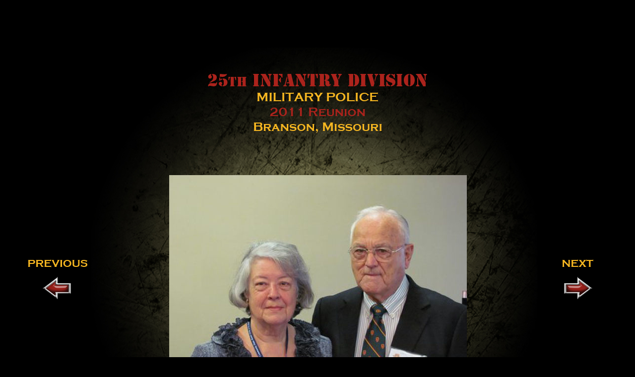

--- FILE ---
content_type: text/html
request_url: http://25infantrymp.com/Photo%20Gallery/Branson%202011/11Branson14.html
body_size: 1210
content:
<style type="text/css">



<!--



body,td,th {



	font-family: Arial, Helvetica, sans-serif;



	font-size: 36px;



	color: #FFF;



}



body {



	background-color: #000;



}



-->



</style>



<title>25th Infantry MP Reunion 2011</title>

<script type="text/javascript">
<!--
function MM_preloadImages() { //v3.0

  var d=document; if(d.images){ if(!d.MM_p) d.MM_p=new Array();

    var i,j=d.MM_p.length,a=MM_preloadImages.arguments; for(i=0; i<a.length; i++)

    if (a[i].indexOf("#")!=0){ d.MM_p[j]=new Image; d.MM_p[j++].src=a[i];}}

}
function MM_swapImgRestore() { //v3.0
  var i,x,a=document.MM_sr; for(i=0;a&&i<a.length&&(x=a[i])&&x.oSrc;i++) x.src=x.oSrc;
}
function MM_findObj(n, d) { //v4.01
  var p,i,x;  if(!d) d=document; if((p=n.indexOf("?"))>0&&parent.frames.length) {
    d=parent.frames[n.substring(p+1)].document; n=n.substring(0,p);}
  if(!(x=d[n])&&d.all) x=d.all[n]; for (i=0;!x&&i<d.forms.length;i++) x=d.forms[i][n];
  for(i=0;!x&&d.layers&&i<d.layers.length;i++) x=MM_findObj(n,d.layers[i].document);
  if(!x && d.getElementById) x=d.getElementById(n); return x;
}

function MM_swapImage() { //v3.0
  var i,j=0,x,a=MM_swapImage.arguments; document.MM_sr=new Array; for(i=0;i<(a.length-2);i+=3)
   if ((x=MM_findObj(a[i]))!=null){document.MM_sr[j++]=x; if(!x.oSrc) x.oSrc=x.src; x.src=a[i+2];}
}
//-->
</script>

<body onLoad="MM_preloadImages('../../arrow left2.png','../../arrow right2.png','../../button2.png')">

<p>&nbsp;</p>
<table width="1180" border="0" align="center" background="../../Plain Background.jpg">
  <tr>
    <td width="140" height="450" align="center" valign="bottom"><img src="../../Previous.png" width="140" height="30"></td>
    <td width="900" height="0" colspan="3" rowspan="2" align="center" valign="middle"><img src="11Branson14.png" width="900" height="803"></td>
    <td width="140" height="450" align="center" valign="bottom"><img src="../../Next.png" width="140" height="30"></td>
  </tr>
  <tr>
    <td width="140" height="335" align="center" valign="top"><a href="11Branson13.html" onMouseOut="MM_swapImgRestore()" onMouseOver="MM_swapImage('Image3','','../../arrow left2.png',1)"><img name="Image3" border="0" src="../../arrow left1.png" alt="Previous"></a></td>
    <td width="140" height="335" align="center" valign="top"><a href="11Branson15.html" onMouseOut="MM_swapImgRestore()" onMouseOver="MM_swapImage('Image5','','../../arrow right2.png',1)"><img name="Image5" border="0" src="../../arrow right1.png" alt="Next"></a></td>
  </tr>
  <tr>
    <td height="0" rowspan="2">&nbsp;</td>
    <td width="300" height="30" align="center"><img src="../../Homepage.png" width="200" height="30"></td>
    <td width="300" height="30" align="center"><img src="../../Photo Gallery button.png" width="200" height="30"></td>
    <td width="300" height="30" align="center"><img src="Branson 200.png" width="200" height="30"></td>
    <td rowspan="2">&nbsp;</td>
  </tr>
  <tr>
    <td height="0" align="center" valign="top"><a href="../../index.html" onMouseOut="MM_swapImgRestore()" onMouseOver="MM_swapImage('Image9','','../../button2.png',1)"><img src="../../button1.png" alt="Homepage" name="Image9" width="68" height="67" border="0"></a></td>
    <td height="0" align="center" valign="top"><a href="../Photo Gallery.html" onMouseOut="MM_swapImgRestore()" onMouseOver="MM_swapImage('Image12','','../../button2.png',1)"><img src="../../button1.png" alt="Photo Gallery" name="Image12" width="68" height="67" border="0"></a></td>
    <td height="0" align="center" valign="top"><a href="Branson Gallery02.html" onMouseOut="MM_swapImgRestore()" onMouseOver="MM_swapImage('Image11','','../../button2.png',1)"><img src="../../button1.png" alt="Japan 1946" name="Image11" width="68" border="0"></a></td>
  </tr>
</table>
<p>&nbsp;</p>

